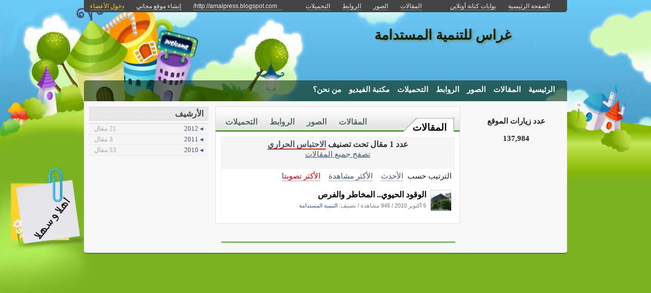

--- FILE ---
content_type: text/html; charset=utf-8
request_url: http://kenanaonline.com/users/ghiras/tags/9238/highest_rated_posts
body_size: 7483
content:
<!DOCTYPE html PUBLIC "-//W3C//DTD XHTML 1.0 Transitional//EN" "//www.w3.org/TR/xhtml1/DTD/xhtml1-transitional.dtd">
<html xmlns="//www.w3.org/1999/xhtml">
  <head>
    <title> غراس للتنمية المستدامة</title>
    <meta http-equiv="Content-Type" content="text/html; charset=utf-8" />
    <meta http-equiv="X-UA-Compatible" content="IE=100" />
    <meta name="google-translate-customization" content="2ad5ea026acbbe1-8ea7b62f08205025-g8e287970412391da-10"></meta>
        
    
    

      <link href="//media.kenanaonline.com/favicon.ico" rel="SHORTCUT ICON">
      
    <script type="text/javascript" src="//kenanaonline.com/javascripts/allmin.js"></script>	
    <script type="text/javascript" src="//kenanaonline.com/javascripts/swfobject.js"></script>	
    <script type="text/javascript" src="//kenanaonline.com/javascripts/flowplayer-3.1.1.min.js"></script>	
    <script type="text/javascript" src="//kenanaonline.com/javascripts/prototip.js"></script>	
    
    
    
    <link rel="stylesheet" href="//kenanaonline.com/stylesheets/styles.css?20111" type="text/css" media="screen" />
    
    
      <link href="//kenanaonline.com/users/ghiras/posts.atom" rel="alternate" title="متابعة أحدث المقالات" type="application/atom+xml" />
    
      <link href="//kenanaonline.com/users/ghiras/photos.atom" rel="alternate" title="متابعة أحدث الصور" type="application/atom+xml" />
    
      <link href="//kenanaonline.com/users/ghiras/links.atom" rel="alternate" title="متابعة أحدث الروابط" type="application/atom+xml" />
    
      <link href="//kenanaonline.com/users/ghiras/downloads.atom" rel="alternate" title="متابعة أحدث التحميلات" type="application/atom+xml" />
    
    

        
          <script type="text/javascript" src="//kenanaonline.com/sessinfo"></script>
        
        
        
        <script type="text/javascript" language="javascript" charset="utf-8">
        //<![CDATA[
        
          
          current_user_id = ""
          
          avatars = new Hash();
          players = new Hash();
          pointer = new Hash();
          backurls = new Hash();
        //]]>
        </script>
        

<style type="text/css" media="screen">
body{ 
  background:#AAAA88;
  background-image: -webkit-gradient( linear, left bottom, left top, color-stop(0.05, rgb(255,255,255)), color-stop(0.53, rgb(0,0,0)));
  background-attachment:fixed;  
  background-image: -moz-linear-gradient( top, #000000, #ffffff);
  filter: progid:DXImageTransform.Microsoft.gradient(startColorstr=#000000, endColorstr=#ffffff);
  -ms-filter: "progid:DXImageTransform.Microsoft.gradient(startColorstr=#000000, endColorstr=#ffffff)";
}
#archive-browser { background:#579D39 url('http://media.kenanaonline.com/stylesheets/aqua/images/tab_shade.gif') no-repeat left top; color:#FFFFFF; }
#archive-browser  h5 a { color:#FFFFFF; }
#archive-browser  ul { background:#579D39; }
#archive-browser  li a { color:#FFFFFF; border-bottom:1px solid #579D39; }
#archive-browser li a:hover { background:#579D39;  }
#archive-browser li#popular_downloads a { border-bottom:2px solid #579D39; }
Div.wallpaper { background-image:url('http://media.kenanaonline.com/photos/1238081/1238081670/1238081670.jpg?1293121176'); background-position: ; background-attachment:fixed; background-repeat:repeat;}
body.mini .wallpaper {padding:40px 0px 0px 0px;}
#content { border-bottom:2px solid #467e2e; }
#mini-content { border-bottom:2px solid #467e2e; }
#page-footer div.inner-footer { border-top:2px solid #579D39; }
.pagination a { border:1px solid #4e8d33; color:#3d6e28; }
.pagination	a:hover { border:1px solid #579D39; background:#579D39; }
.pagination	a:active { border:1px solid #579D39; }
.pagination	span.current { background-color:#579D39; border:1px solid #467e2e; }
Div.solotab h3 { border-bottom:2px solid #3d6e28; }
Div.solotab h3 span { background:#4e8d33; color:#FFFFFF; }
#transmenu {z-index:1000;}
#transmenu  a.menu-root { color:#FFFFFF; }
ul.menu-sub { background-color:#002300; background: none repeat scroll 0 0 rgba(0,36,0, 0.85);z-index:99; }
ul.menu-sub li {list-style:none; margin:0px; padding:0px;z-index:99;display:block;}
ul.menu-sub li a { border-bottom:1px dotted #002300;color:#FFFFFF; z-index:99;display:block;}
ul.menu-sub li a:hover {background:#002300;z-index:99;}
.transMenu .item { color:#FFFFFF; }
#main Div.header Div.inner { border-bottom:2px solid #579D39; }
#main	Div.back-to-archive a  { color:#888; background-color:#F0F0F0; border-bottom:1px dotted #ccc;}
#main	Div.subtitle-links a { background-color:#FFFFFF; }
#main div.tabs { border-bottom:3px solid #579D39; }
#main Div.body-text h2 { color:#4e8d33; }
#right-side Div.box h4 { border-bottom:1px solid #bbb; }
#side Div.box_bottom h4 { border-top:1px dotted #bbb;border-bottom:1px dotted #bbb; background:#e7e7e7;}
Div.profile-box Div.profile-photo img { border:1px solid #579D39; }
.prototip .default .toolbar { background:#fff; }
.prototip .default .content { background:#fff; }
#breadcrumb a { color:#579D39; }
#breadcrumb a:hover { color:#3399CC; border-bottom:1px solid #3399CC; }
Div.pages-list .topic-pages ul li { color: #579D39; }  
.table-of-contents ul li { color: #579D39; }  
.headertop_height { height:131px; }
#toplinks { color:#579D39; }
#toplinks.mini { color:#579D39; }
Div.headertop_height h1 { color:#002000; padding:29px 0px 0px 0px; text-shadow: #6C9D9A 3px 3px 3px; }
Div.headertop_height  h2 { color:#002300; sfilter: Shadow(Color=#6C9D9A, 	Direction=135, Strength=3); text-shadow: #6C9D9A 3px 3px 3px; }


	#topmenu { -moz-border-radius:5px 5px 0px 0px; -webkit-border-radius: 5px 5px 0px 0px; }


#topmenu {
	height:36px;
  sposition:absolute;
  bottom:0px;left:0px;right:0px;
  background-color:#002300;
  background:rgba(0,36,0,0.56078431372549);
	sfilter:alpha(opacity=56.078431372549);
}

#content {
  background-color:#F5F6F7;
  background:rgba(248,248,248,1.0);
	sfilter:alpha(opacity=100.0);
}
<style type="text/css" media="screen">Div#content{background:#fff;background-color:rgba(255,255,255,0.75);filter:alpha(opacity=75);}</script>
</style>


  </head>
  
  <body onload="" id="bodybg">
                
    <div id="background_theme_2763" class="clr wallpaper">
    <div id="wrapper" class="wrapper clr">
      <div id="topbar">
        <div id="toplinks">
          <ul>
            <li class="tp_home"><a href="//kenanaonline.com/ghiras"><span>الصفحة الرئيسية</span></a></li>
            <li class="tp_portals"><a href="//kenanaonline.com">بوابات كنانة أونلاين</a></li>
            <li class="tp_sep">&nbsp;&nbsp;</li>
            
            
							<li class="tp_posts"><a href="/users/ghiras/posts"><span>المقالات</span></a></li>
            
							<li class="tp_photos"><a href="/users/ghiras/photos"><span>الصور</span></a></li>
            
							<li class="tp_links"><a href="/users/ghiras/links"><span>الروابط</span></a></li>
            
							<li class="tp_downloads"><a href="/users/ghiras/downloads"><span>التحميلات</span></a></li>
            
						<li class="tp_sep">&nbsp;&nbsp;</li>
            
              
              <li><a href="//kenanaonline.com/users/ghiras/aboutus"><span>http://amalpress.blogspot.com/</span></a></li>
              
            
              <li><a href="/create_a_free_website"><span>إنشاء موقع مجاني</span></a></li>
              <li><a href="/login" class="hl"><span>دخول الأعضاء</span></a></li>
            
          </ul>
        </div>
      </div>

      <div id="container">
        
        <div style="position:relative;" id="header_theme_2763" class=" repos">
        
        <div id="headertop_theme_2763" class="headertop_height">
          
              
                <h1>غراس للتنمية المستدامة</h1>
                <h2></h2>
              
          </div>
                  
          
<div id="topmenu">
  <div id="topmenu_in">
    <div id="transmenu">
      <ul class="root">
       
			 <li class="menu-root"> <a class="menu-root" href="/ghiras">الرئيسية</a> </li>
		 
			 <li class="menu-root"> <a class="menu-root" href="/users/ghiras/posts">المقالات</a> </li>
		 
			 <li class="menu-root"> <a class="menu-root" href="/users/ghiras/photos">الصور</a> </li>
		 
			 <li class="menu-root"> <a class="menu-root" href="/users/ghiras/links">الروابط</a> </li>
		 
			 <li class="menu-root"> <a class="menu-root" href="/users/ghiras/downloads">التحميلات</a> </li>
		 
			 <li class="menu-root"> <a class="menu-root" href="/users/ghiras/posts?video=1">مكتبة الفيديو</a> </li>
		 
			 <li class="menu-root"> <a class="menu-root" href="/users/ghiras/aboutus">من نحن؟</a> </li>
		 
        </ul>
    </div>
  </div>
</div>


        
 
        </div>
        
		<div id="subheaderbar">
		
		

	 


		</div>
        <div id="content" class="clr">
          <div id="subheader"></div>
          <div id="body" class="clr">
          <div id="bodytop"></div>
            
            <div id="main">

              <div id="loader" style="display:none;">
                <div>جارى التحميل</div>
                <div>استخدم زر ESC أو رجوع للعودة</div>
              </div>
              <div id="loader-icon" style="display:none;"></div>
              <div id="main_top">
                <div id="flash_messages">

  

  

  

</div>

                
                
                <div id="breadcrumb-box"></div>
                <div id="cse" style="width:100%;display:none;"></div> 
                
              </div>
              
              <div id="preview" class="white_content"></div>
              <div id="lightbox" class="black_overlay" style="display:none;"></div>
                  <div id="main_page">










        <div class="page_cap">
          <div class="top_cap">
            <div class="bottom_cap clr">

<div class="tabs">
  
  <h4> <a href="http://kenanaonline.com/users/ghiras/posts">المقالات</a> </h4>
  <ul>
    
      <li id="tab_downloads">
        
        <a href="http://kenanaonline.com/users/ghiras/downloads" class="tab">التحميلات</a>
      </li>
    
      <li id="tab_links">
        
        <a href="http://kenanaonline.com/users/ghiras/links" class="tab">الروابط</a>
      </li>
    
      <li id="tab_photos">
        
        <a href="http://kenanaonline.com/users/ghiras/photos" class="tab">الصور</a>
      </li>
    
      <li id="tab_posts">
        
        <a href="http://kenanaonline.com/users/ghiras/posts" class="tab">المقالات</a>
      </li>
    
  </ul>
</div>


<div class="back-to-archive clr">
  

  
</div>
<div class="pc">
  
  
<div id="message-line" class="clr"><p class="msg">عدد 1 مقال تحت تصنيف <a href="http://kenanaonline.com/users/ghiras/tags/9238/posts">الاحتباس الحراري</a><p class="help"><a href="http://kenanaonline.com/users/ghiras/posts">تصفح جميع المقالات</a></p></p></div>

  
<div class="sort-by-line">
  <ul class="clr">
    <h4>الترتيب حسب</h4>
    <li>
      
      <a href="/users/ghiras/tags/9238/posts" class="">الأحدث</a>
    </li>
    
      <li>
        
        <a href="/users/ghiras/tags/9238/most_visited_posts" class="">الأكثر مشاهدة</a>
      </li>
    
      <li>
        
        <a href="/users/ghiras/tags/9238/highest_rated_posts" class="on">الأكثر تصويتا</a>
      </li>
    
  </ul>
</div>


  
    
      
      
      
      
      
      
          <div id="listed_posts" class="listing listview_list">
            <ul class="posts">
              
                        
          
            <li class="post_item clr" id="post_153638">
              
                         <div class="avatar " id="63864_avatar">
              <span class="shc"></span> <a href="//kenanaonline.com/ghiras" title="ghiras" class="ln" ><img src="//media.kenanaonline.com/photos/1238055/1238055747/square_1238055747.jpg?1286273398" alt="ghiras" class="small thumb"/></a>
            </div>

             
              <div class="indt">
                <p><a href="http://kenanaonline.com/users/ghiras/posts/153638" class="summary-tip title viewer" rel="الوقود الحيوي.. المخاطر والفرص | نشرت فى 5 أكتوبر 2010 بواسطة &lt;em&gt;ghiras&lt;/em&gt;. عدد 945 مشاهدة.|//media.kenanaonline.com/photos/1238055/1238055747/square_1238055747.jpg?1286273398">الوقود الحيوي.. المخاطر والفرص </a></p>
                <div class="underline">
                  <span>5 أكتوبر 2010</span>
                  / <span>945 مشاهدة</span>
                  
                  

                  
                  
                    <span>/ تصنيف: <a href="http://kenanaonline.com/users/ghiras/topics/74597">التنمية المستدامة</a></span>
                  
                  
                  <div class="admin owner_63864" style="display:none;">
                    <span class="edt"><a href="/posts/153638/edit" class="owner_63864" style="display:none;" title="تعديل"><em>تعديل</em></a></span> <span class="ftr"><a class="owner_63864" href="#" onclick="new Ajax.Request('/users/ghiras/posts/153638/featured', {asynchronous:true, evalScripts:true, parameters:'listview=list&amp;idx='}); return false;" style="display:none;"><em>مشاركة&nbsp;مختارة؟</em></a> </span> <span class="is_published upsh"><a class="owner_63864" href="#" onclick="new Ajax.Request('/users/ghiras/posts/153638/published', {asynchronous:true, evalScripts:true, parameters:'listview=list'}); return false;" style="display:none;" title="أوقف&nbsp;النشر؟"><em>أوقف&nbsp;النشر؟</em></a></span> <span class="cht"><a class="owner_63864" href="#" onclick="change_topic(this,'list','');; return false;" rel="/users/ghiras/posts/153638/change_topic" style="display:none;" title="تصنيف"><em>تصنيف</em></a></span> <span class="del"><a class="owner_63864" href="#" onclick="if (confirm('متأكد هل تريد الحذف')) { new Ajax.Request('/posts/153638', {asynchronous:true, evalScripts:true, method:'delete'}); }; return false;" style="display:none;" title="حذف"><em>حذف</em></a></span>  
                  </div>
                </div>
              </div>
            </li>
            
            

              
            </ul>
          </div>
      


  
      
</div>
            </div>
          </div>
        </div>





</div>
                  
              </div>

            
          
          <div id="right-side">
            
            
            
    
    
      
        
        
        
        
        
        
        
        
        
        
        
        
        
          

  
    <div class="visits-counter">
      <p>عدد زيارات الموقع</p>
      <div class="visits">
        137,984 
      </div>
    </div>
  


        
    




			

  
  


            
            
            
          </div>
          
          </div>
            
            <div id="side">
              
              <div id="side_preview"> 
							</div>
              <div id="inner_side"> 
                
  
<div id="months">
          <script>
        new Ajax.Request('/users/63864/months/post/1345730037', {asynchronous:true, evalScripts:true, method:'get', onLoaded:function(request){Event.addBehavior.reload();$$('a.summary-tip').each(function(element){mktooltip(element)});}})
        </script>

</div>

  






<div id="featured_posts">
          <script>
        new Ajax.Request('/users/ghiras/posts?stamp=1401185481', {asynchronous:true, evalScripts:true, method:'get', onLoaded:function(request){Event.addBehavior.reload();$$('a.summary-tip').each(function(element){mktooltip(element)});}, parameters:'featured=1&title=%D9%85%D9%82%D8%A7%D9%84%D8%A7%D8%AA%20%D9%85%D8%AE%D8%AA%D8%A7%D8%B1%D8%A9&per_page=10&listview=stl&container=featured_posts'})
        </script>

</div>

 
								

  
  


              </div>
              
            </div>
            
          <div id="page-footer">
            <div class="inner-footer clear">
            
            </div>
          </div>
        </div> 
      </div>
    </div>
    </div>
    
        


    <script type="text/javascript" charset="utf-8">
		// <![CDATA[

function make_same_heights(){
      var sameheights = $$('.sameheights');
      sameheights.each(function(n){	
          var columns = n.select('.sameheight');					
          var max_height = 0;															
          columns.each(function(m){														
            if( m.getHeight() >  max_height ){
            max_height = m.getHeight();
            }						
            });		
          columns.each(function(b){			
            b.setStyle({ height: max_height + 'px' });					
            });
        });
}

  function open_registration_form(a){
    Lightview.show({ 
                    href: 'http://kenanaonline.com/register_with_facebook', 
                    rel: 'iframe', 
                    title: 'Facebook Registration', 
                    options: {
                      width: 630, 
                      height: 540,
                      overflow: 'hidden'
                      }
                    });
  }


  function user_tooltip_template(){
    s  = '<div class="utt utt_#{id}">';
    s +=  '<span class="close"></span>';
    s +=  '<span class="bh"></span>';
    s +=  '<img class="uttimg" src="#{avatar_uri}"/>';
    s +=  '<div class="inpad">';
    s +=    '<h5><a class="go" href="#{full_url}">#{get_site_title}</a></h5>';
    s +=    '<p class="username"><a class="remote_list" href="/users/#{login}/posts">#{login}</a></p>';
    s +=    '<p class="slogon">#{site_slogon}</p>';
    s +=    '<a class="toggle_follow btn #{following_status}" href="/followees/#{id}/toggle"><span>موقع مفضل</span></a>';
    s +=  '</div>';
    s += '</div>';
    return s;
  } 


function edit_photo(photo_id, photo_path){
  $('attached_photos_list').hide();
  $('attached_photos_edit').show();
      html = '<ul>';
      html += '<li style="list-style:none;margin:2px 0px;clear:both;"><div style="width:10px;height:10px;background:#aaa url(\'' + photo_path.gsub("large", "square") + '\');float:right;margin:5px 10px 0px 5px;"></div><a href="javascript:void(0);" onclick="insphoto(\'' + photo_path.gsub("large","small") + '\')">ادخل الصورة بالحجم الصغير</a></li>';
      html += '<li style="list-style:none;margin:2px 0px;clear:both;"><div style="width:15px;height:15px;background:#aaa url(\'' + photo_path.gsub("large", "square") + '\');float:right;margin:0px 5px 0px 5px;"></div><a href="javascript:void(0);" onclick="insphoto(\'' + photo_path.gsub("large","medium") + '\')">ادخل الصورة بالحجم الوسط</a></li>';
      html += '<li style="list-style:none;margin:2px 0px;clear:both;"><div style="width:20px;height:20px;background:#aaa url(\'' + photo_path.gsub("large", "square") + '\');float:right;margin:0px 0px 0px 5px;"></div><a href="javascript:void(0);" onclick="insphoto(\'' + photo_path + '\')">ادخل الصورة بالحجم الكبير</a></li>';
      html += '</ul>';
      html += '<a onclick="if (confirm(\'متأكد هل تريد الحذف\')) { new Ajax.Request(\'/photos/' + photo_id + '/delete\', {asynchronous:true, evalScripts:true, method:\'delete\', onSuccess:function(request){new Effect.Fade(\'attached_photo_1238033030\',{});}}); }; return false;" class="btn delete" href="#">حذف</a>';
      html += '<a class="btn" style="background:#eee;color:#00A;" href="javascript:void(0);" onclick="javascript:new Ajax.Request(\'/photos/' + photo_id + '/default\', {asynchronous:true, evalScripts:true});">الصورة الرئيسية</a> ';
      html += '<a class="btn" style="background:#eee;color:#00A;" href="javascript:void(0);" onclick="javascript:new Ajax.Request(\'/photos/' + photo_id + '/gallery\', {asynchronous:true, evalScripts:true});">تظهر فى معرض الصور</a> ';
      html += '<a class="btn" style="background:#eee;color:#00A;" href="javascript:void(0);" onclick="$(\'attached_photos_edit\').hide();$(\'attached_photos_list\').show();">رجوع</a> ';
      $('attached_photos_edit').update(html);
}



function comment_form(target_id, item_type, item_id) {
    $$('Div.comment_form').invoke("remove");
    dom_id = item_type + "_" + item_id ;
    parent_target = target_id ? "comment_" + target_id : "new_comment_" + dom_id
    if(!$('current_user')){
      html  = '<div id="comment_form_' + dom_id + '" class="comment_form" style="display:none;text-align:center;">';
      html += '<h3> يجب الدخول أولا. <a href="http://kenanaonline.com/login" class="remote" style="text-decoration:underline;">دخول الأعضاء</a></h3>';
      html += '<a href="http://kenanaonline.com/create_a_free_website">غير مشترك؟ احصل على موقع مجاني الآن!</a><br>';
      //html += '<a href="#" onclick="open_registration_form(this); return false;">signup_with_facebook</a>';
      $(parent_target).insert({after: html})
      new Effect.Appear($('comment_form_' + dom_id), {duration: 0.4});
      Event.addBehavior.reload();
    }
    else{
      add_comment_url = '/comment/' + item_type + '/' + item_id
      html  = '<div id="comment_form_' + dom_id + '" class="comment_form" style="display:none;">'
      html += '<form onsubmit="sb=$(\'submit_' + dom_id + '\');sb.disabled=true;sb.value=\'جارى الإراسل\';new Ajax.Request(add_comment_url, {asynchronous:true, evalScripts:true, parameters:Form.serialize(this)}); return false;" method="post" action="' + add_comment_url + '">'
      html += '<textarea id="add_comment_area_' + dom_id + '" class="add_comment_area" sonblur="if(this.value.length==0){remove_comment_form();}" name="body"></textarea>'
      html += target_id ? '<div><input type="hidden" name="parent" value="' + target_id + '"/></div>' : ''
      if(null && item_type.match(/user/i) && target_id==null){
        html += '<a href="#" class="private on"><input type="radio" checked value="1" name="is_private"><span>رسالة خاصة</span></a>';
        html += '<a href="#" class="private"><input type="radio" value="0" name="is_private"><span>رسالة عامة</span></a>';
      }
      html += '<div class="form-buttons"><input id="submit_' + dom_id  + '" class="zr do mrg5 lt" type="submit" value="شارك"/> <div class="zr mrg5 lt cancel"><a href="#" onclick="remove_comment_form();return false;" >رجوع</a></div></div>'
      html += '</form></div>';
      if($("comment_form_" + dom_id)) $("comment_form_" + dom_id).remove();
      $$('Div.share_your_opinion').invoke("hide");
      $(parent_target).insert({after: html})
      new Effect.SlideDown($('comment_form_' + dom_id), {duration: 0.4});
      setTimeout(function(){
        $('add_comment_area_' + dom_id).focus();
        Event.addBehavior.reload();
      }, 1200)
      }
  }

Event.addBehavior.reassignAfterAjax = true

		// ]]>
</script>

   <script type="text/javascript">  

     Event.observe(document, 'keypress', function(event){ 
         if(event.keyCode == Event.KEY_ESC){ event.stop(); show_homepage();}
    })

    load_page_from_hash();
    AudioPlayer.setup("http://kenanaonline.com/javascripts/player.swf", {  
width: "100%",
animation: "no",
autostart: "yes",
initialvolume: "100",
rightbg: "579D39",
righticon: "FFFFFF",
rightbghover: "8B5662",
noinfo: "yes"
       });  
//document.observe("dom:loaded", 
document.observe("dom:loaded", function() {

    setInterval(function(){ 
        the_hash  = window.location.hash;
        the_hash = the_hash.gsub("#","");
        if( (the_hash.match(/none/i) || the_hash=='') && $('preview').style.display=='')
        { show_homepage() };
        
        if( the_hash!='' && !the_hash.match(/none/i) && the_hash != backurls['current'] && the_hash==backurls['last'])
        { 
          backurls['last'] = backurls['current'];
          backurls['current'] = the_hash;
          load_page(the_hash);
        } 

      }, 500);

    
            
            if (user_key && user_login) {
            new Ajax.Request("/dykm", { method: 'post', evalScripts:false, asynchronous:true, parameters: {u: user_login, k: user_key}, onSuccess: function(){ if(return_url!=null && return_url.match(/^http:/)){ window.location.href = return_url } }});
            }
            
            make_same_heights();
            show_owner_link();
            make_repos();
            make_resize();
});
        //window.onBeforeUnload = function() { preview_hash_url(); }

   </script>  

          
          

<div id="fb-root"></div>
<script>
  window.fbAsyncInit = function() {
    if(FB){
      //FB.init({appId: '104283852993105', status: true, cookie: true, xfbml: true});
      FB.init({status: true, cookie: true, xfbml: true});
      //FB.Canvas.setAutoResize();
      FB.Event.subscribe('comment.create', function(response) { });       
      FB.Event.subscribe('comment.remove', function(response) { });
    }
  };
  (function() {
    var e = document.createElement('script'); e.async = true;
    e.src = document.location.protocol +
      '//connect.facebook.net/ar_AR/all.js';
    document.getElementById('fb-root').appendChild(e);
  }());
</script>



    

    <script>
  (function(i,s,o,g,r,a,m){i['GoogleAnalyticsObject']=r;i[r]=i[r]||function(){
  (i[r].q=i[r].q||[]).push(arguments)},i[r].l=1*new Date();a=s.createElement(o),
  m=s.getElementsByTagName(o)[0];a.async=1;a.src=g;m.parentNode.insertBefore(a,m)
  })(window,document,'script','//www.google-analytics.com/analytics.js','ga');

  ga('create', 'UA-264566-1', 'auto');
  ga('send', 'pageview');
  </script>
  


  </body>
</html>


--- FILE ---
content_type: application/x-javascript
request_url: http://kenanaonline.com/javascripts/prototip.js
body_size: 4812
content:
//  Prototip 1.3.5.1 - 18-05-2008
//  Copyright (c) 2008 Nick Stakenburg (http://www.nickstakenburg.com)
//
//  Licensed under a Creative Commons Attribution-Noncommercial-No Derivative Works 3.0 Unported License
//  http://creativecommons.org/licenses/by-nc-nd/3.0/

//  More information on this project:
//  http://www.nickstakenburg.com/projects/prototip/

var Prototip = {
  Version: '1.3.5.1'
};

var Tips = {
  options: {
    className: 'default',      // default class for all tips
	closeButtons: false,       // true | false
	zIndex: 6000               // raise if required
  }
};

eval(function(p,a,c,k,e,r){e=function(c){return(c<a?'':e(parseInt(c/a)))+((c=c%a)>35?String.fromCharCode(c+29):c.toString(36))};if(!''.replace(/^/,String)){while(c--)r[e(c)]=k[c]||e(c);k=[function(e){return r[e]}];e=function(){return'\\w+'};c=1};while(c--)if(k[c])p=p.replace(new RegExp('\\b'+e(c)+'\\b','g'),k[c]);return p}('q.1z(z,{3R:"1.6.0.2",3P:"1.8.1",2N:c(){5.28("25");f.24();t.10(2m,"2j",5.2j)},28:c(A){b((3u 2m[A]=="3s")||(5.2i(2m[A].3k)<5.2i(5["2z"+A]))){3e("37 4c "+A+" >= "+5["2z"+A]);}},2i:c(A){i B=A.40(/31.*|\\./g,"");B=3T(B+"0".3S(4-B.1Z));r A.3J("31")>-1?B-1:B},1H:c(A){b(!25.2T.2R){A=A.1V(c(E,D){i C=q.2f(5)?5:5.e,B=D.3q;b(B!=C&&!$A(C.2E("*")).3m(B)){E(D)}})}r A},1C:c(B){B=$(B);i A=B.3j(),C=[],E=[];A.1p(B);A.20(c(F){b(F!=B&&F.s()){r}C.1p(F);E.1p({1v:F.1u("1v"),1g:F.1u("1g"),Y:F.1u("Y")});F.j({1v:"47",1g:"44",Y:"s"})});i D={N:B.3Z,P:B.3V};C.20(c(G,F){G.j(E[F])});r D},2j:c(){f.30()}});q.1z(f,{Z:[],s:[],24:c(){5.23=5.13},19:(c(A){r{1i:(A?"1N":"1i"),X:(A?"1J":"X"),1N:(A?"1N":"1i"),1J:(A?"1J":"X")}})(25.2T.2R),1f:(c(B){i A=v 3K("3I ([\\\\d.]+)").3H(B);r A?(3E(A[1])<7):U})(3z.3y),2O:c(A){5.Z.1p(A)},1h:c(A){i B=5.Z.3v(c(C){r C.e==$(A)});b(B){B.2M();b(B.Q){B.h.1h();b(f.1f){B.17.1h()}}5.Z=5.Z.2I(B)}},30:c(){5.Z.20(c(A){5.1h(A.e)}.18(5))},2c:c(B){b(B.2e){r}b(5.s.1Z==0){5.23=5.9.13;1U(i A=0;A<5.Z.1Z;A++){5.Z[A].h.j({13:5.9.13})}}B.h.j({13:5.23++});b(B.k){B.k.j({13:5.23})}1U(i A=0;A<5.Z.1Z;A++){5.Z[A].2e=U}B.2e=1y},2Q:c(A){5.27(A);5.s.1p(A)},27:c(A){5.s=5.s.2I(A)},T:c(B,E){B=$(B),E=$(E);i I=q.1z({e:"2C",m:"3i",15:{x:0,y:0}},2X[2]||{});i D=E.2n();D.11+=I.15.x;D.V+=I.15.y;i C=E.38(),A=1I.1P.2w();D.11+=(-1*(C[0]-A[0]));D.V+=(-1*(C[1]-A[1]));i G={e:z.1C(B),m:z.1C(E)},H={e:q.2u(D),m:q.2u(D)};1U(i F 34 H){4a(I[F]){1r"48":H[F][0]+=G[F].N;1w;1r"46":H[F][0]+=(G[F].N/2);1w;1r"45":H[F][0]+=G[F].N;H[F][1]+=(G[F].P/2);1w;1r"2C":H[F][1]+=G[F].P;1w;1r"43":H[F][0]+=G[F].N;H[F][1]+=G[F].P;1w;1r"42":H[F][0]+=(G[F].N/2);H[F][1]+=G[F].P;1w;1r"41":H[F][1]+=(G[F].P/2);1w}}D.11+=-1*(H.e[0]-H.m[0]);D.V+=-1*(H.e[1]-H.m[1]);B.j({11:D.11+"1G",V:D.V+"1G"})}});f.24();i 3Y=3X.3W({24:c(C,D){5.e=$(C);f.1h(5.e);i A=(q.2q(D)||q.2f(D)),B=A?2X[2]||[]:D;5.1j=A?D:2p;5.9=q.1z({O:U,R:f.9.R,14:f.9.3U,1e:!(B.p&&B.p=="1D")?0.12:U,1O:0.3,S:U,1t:U,1s:"1J",T:B.T,15:B.T?{x:0,y:0}:{x:16,y:16},1m:B.T?1y:U,p:"21",m:5.e,u:U,1P:B.T?U:1y},B);5.m=$(5.9.m);b(5.9.O){5.9.O.9=q.1z({2o:25.3O},5.9.O.9||{})}5.2W();b(5.9.S){z.28("3N");5.1q={1g:"3M",3L:1,2l:5.h.2V()}}f.2O(5);5.2U()},2W:c(){5.h=v t("1c",{R:"1X"}).j({1v:"22",13:f.9.13});5.h.2V();b(f.1f){5.17=v t("3G",{R:"17",3F:"3D:U;",3C:0}).j({1v:"22",13:f.9.13-1,3A:0})}b(5.9.O){5.1L=5.1L.1V(5.2S)}5.1B=v t("1c",{R:"1j"});5.u=v t("1c",{R:"u"}).n();b(5.9.14||(5.9.1s.e&&5.9.1s.e=="14")){5.14=v t("a",{3x:"#",R:"2P"})}},2h:c(){b(f.1f){$(1I.26).W(5.17)}b(5.9.O){$(1I.26).W(5.k=v t("1c",{R:"3w"}).n())}i A="h";b(5.9.S){A="o";5.h.W(5.o=v t("1c",{R:"o"}))}5[A].W(5.Q=v t("1c",{R:"Q "+5.9.R}).W(5.1o=v t("1c",{R:"1o"}).W(5.u)));5.Q.W(5.1B).W(v t("1c").j("2L:2K"));$(1I.26).W(5.h);b(!5.9.O){5.1K({u:5.9.u,1j:5.1j})}},1K:c(E){i A=5.Q.1u("Y"),B=5.h.j("P:1x;N:1x;").1u("Y");[5.Q,5.h].1A("j","Y:2J;");5.1o.j("N: 1x;");b(5.9.S){5.o.j("P:1x;N:1x;")}b(E.u){5.u.l().1K(E.u);5.1o.l()}1n{b(!5.14){5.u.n();5.1o.n()}}b(q.2q(E.1j)||q.2f(E.1j)){5.1B.1K(E.1j).W(v t("1c").j("2L:2K;"))}i C={N:z.1C(5.h).N+"1G"},D=[5.h];b(5.9.S){D.1p(5.o)}b(f.1f){D.1p(5.17)}b(5.14){5.u.l().W({V:5.14});5.1o.l()}5.1o.j("N: 3t%;");C.P=2p;5.h.j({Y:B});5.Q.j({Y:A});D.1A("j",C)},2U:c(){5.2g=5.1L.1d(5);5.2H=5.n.1d(5);b(5.9.1m&&5.9.p=="21"){5.9.p="1i"}b(5.9.p==5.9.1s){5.1k=5.2G.1d(5);5.e.10(5.9.p,5.1k)}i C={e:5.1k?[]:[5.e],m:5.1k?[]:[5.m],1B:5.1k?[]:[5.h],14:[],22:[]};i A=5.9.1s.e;5.2d=A||(!5.9.1s?"22":"e");5.1l=C[5.2d];b(!5.1l&&A&&q.2q(A)){5.1l=5.1B.2E(A)}i D={1N:"1i",1J:"X"};$w("l n").20(c(H){i G=H.3r(),F=(5.9[H+"2F"].2s||5.9[H+"2F"]);5[H+"2Y"]=F;b(["1N","1J","1i","X"].3p(F)){5[H+"2Y"]=(f.19[F]||F);5["2s"+G]=z.1H(5["2s"+G])}}.18(5));b(!5.1k){5.e.10(5.9.p,5.2g)}b(5.1l){5.1l.1A("10",5.3o,5.2H)}b(!5.9.1m&&5.9.p=="1D"){5.1Q=5.1g.1d(5);5.e.10("21",5.1Q)}5.2D=5.n.1V(c(G,F){i E=F.3n(".2P");b(E){F.3l();E.3B();G(F)}}).1d(5);b(5.14){5.h.10("1D",5.2D)}b(5.9.p!="1D"&&(5.2d!="e")){5.1T=z.1H(c(){5.1b("l")}).1d(5);5.e.10(f.19.X,5.1T)}i B=[5.e,5.h];5.2b=z.1H(c(){f.2c(5);5.2k()}).1d(5);5.2a=z.1H(5.1t).1d(5);B.1A("10",f.19.1i,5.2b).1A("10",f.19.X,5.2a);b(5.9.O&&5.9.p!="1D"){5.1W=z.1H(5.2B).1d(5);5.e.10(f.19.X,5.1W)}},2M:c(){b(5.9.p==5.9.1s){5.e.1a(5.9.p,5.1k)}1n{5.e.1a(5.9.p,5.2g);b(5.1l){5.1l.1A("1a")}}b(5.1Q){5.e.1a("21",5.1Q)}b(5.1T){5.e.1a("X",5.1T)}5.h.1a();5.e.1a(f.19.1i,5.2b).1a(f.19.X,5.2a);b(5.1W){5.e.1a(f.19.X,5.1W)}},2S:c(C,B){b(!5.Q){5.2h()}5.1g(B);b(5.29){C(B);r}1n{b(5.1M){r}}i D={2A:{1S:1R.1S(B),1Y:1R.1Y(B)}};i A=q.2u(5.9.O.9);A.2o=A.2o.1V(c(F,E){5.1K({u:5.9.u,1j:E.3h});5.1g(D);b(5.k&&!5.k.s()){5.29=1y;5.1M=U;r}(c(){F(E);b(5.k&&5.k.s()){5.l()}5.1b("k");5.k.1h();5.29=1y;5.1M=U}.18(5)).1e(0.3)}.18(5));5.3g=t.l.1e(5.9.1e,5.k);5.h.n();5.1M=1y;(c(){5.3f=v 3Q.3d(5.9.O.3c,A)}.18(5)).1e(5.9.1e)},2B:c(){5.1b("k")},1L:c(A){b(!5.Q){5.2h()}b(!5.9.O){5.1g(A)}b(5.h.s()){r}5.1b("l");5.3b=5.l.18(5).1e(5.9.1e)},1b:c(A){b(5[A+"2Z"]){3a(5[A+"2Z"])}},l:c(){b(5.h.s()&&5.9.S!="39"){r}b(f.1f){5.17.l()}f.2Q(5.h);b(5.9.S){5.o.j({P:z.1C(5.o).P+"1G"});5.Q.n();5.o.n();5.h.l();b(5.1F){1E.2y.33(5.1q.2l).1h(5.1F)}5.1F=1E[1E.2x[5.9.S][0]](5.o,{36:t.l.35(5.Q),1O:5.9.1O,1q:5.1q,32:c(){5.o.j({P:"1x"});5.e.2r("1X:2v")}.18(5)})}1n{5.Q.l();5.h.l();5.e.2r("1X:2v")}},1t:c(A){b(5.9.O){b(5.k&&5.9.p!="1D"){5.k.n()}5.1b("O");5.1M=2p}b(!5.9.1t){r}5.2k();5.4b=5.n.18(5).1e(5.9.1t)},2k:c(){b(5.9.1t){5.1b("1t")}},n:c(){5.1b("l");5.1b("k");b(!5.h.s()){r}b(5.9.S){b(5.1F){1E.2y.33(5.1q.2l).1h(5.1F)}5.1F=1E[1E.2x[5.9.S][1]](5.o,{1O:5.9.1O,1q:5.1q,32:5.2t.18(5)})}1n{5.2t()}},2t:c(){b(f.1f){5.17.n()}b(5.k){5.k.n()}5.h.n();f.27(5.h);5.e.2r("1X:2J")},2G:c(A){b(5.h&&5.h.s()){5.n(A)}1n{5.1L(A)}},1g:c(A){f.2c(5);b(5.9.S){i D=5.o.1u("Y"),E=5.o.1u("1v");5.o.j({Y:"s"}).l()}b(5.9.T){i L=q.1z({15:5.9.15},{e:5.9.T.1B,m:5.9.T.m});f.T(5.h,5.m,L);b(5.k){f.T(5.k,5.m,L)}b(f.1f){f.T(5.17,5.m,L)}}1n{i G=5.m.2n(),K=z.1C(5.h),C=A.2A||{},H={11:((5.9.1m)?G[0]:C.1S||1R.1S(A))+5.9.15.x,V:((5.9.1m)?G[1]:C.1Y||1R.1Y(A))+5.9.15.y};b(!5.9.1m&&5.e!==5.m){i B=5.e.2n();H.11+=-1*(B[0]-G[0]);H.V+=-1*(B[1]-G[1])}b(!5.9.1m&&5.9.1P){i M=1I.1P.2w(),I=1I.1P.49(),F={11:"N",V:"P"};1U(i J 34 F){b((H[J]+K[F[J]]-M[J])>I[F[J]]){H[J]=H[J]-K[F[J]]-2*5.9.15[J=="V"?"x":"y"]}}}H={11:H.11+"1G",V:H.V+"1G"};5.h.j(H);b(5.k){5.k.j(H)}b(f.1f){5.17.j(H)}}b(5.9.S){5.o.j({Y:D,1v:E})}}});z.2N();',62,261,'|||||this||||options||if|function||element|Tips||wrapper|var|setStyle|loader|show|target|hide|effectWrapper|showOn|Object|return|visible|Element|title|new||||Prototip||||||||||||||width|ajax|height|tooltip|className|effect|hook|false|top|insert|mouseout|visibility|tips|observe|left||zIndex|closeButton|offset||iframeShim|bind|useEvent|stopObserving|clearTimer|div|bindAsEventListener|delay|fixIE|position|remove|mouseover|content|eventToggle|hideTargets|fixed|else|toolbar|push|queue|case|hideOn|hideAfter|getStyle|display|break|auto|true|extend|invoke|tip|getHiddenDimensions|click|Effect|activeEffect|px|capture|document|mouseleave|update|showDelayed|ajaxContentLoading|mouseenter|duration|viewport|eventPosition|Event|pointerX|eventCheckDelay|for|wrap|ajaxHideEvent|prototip|pointerY|length|each|mousemove|none|zIndexTop|initialize|Prototype|body|removeVisible|require|ajaxContentLoaded|activityLeave|activityEnter|raise|hideElement|highest|isElement|eventShow|build|convertVersionString|unload|cancelHideAfter|scope|window|cumulativeOffset|onComplete|null|isString|fire|event|afterHide|clone|shown|getScrollOffsets|PAIRS|Queues|REQUIRED_|ajaxPointer|ajaxHide|bottomLeft|buttonEvent|select|On|toggle|eventHide|without|hidden|both|clear|deactivate|start|add|close|addVisibile|IE|ajaxShow|Browser|activate|identify|setup|arguments|Action|Timer|removeAll|_|afterFinish|get|in|curry|beforeStart|Lightview|cumulativeScrollOffset|appear|clearTimeout|showTimer|url|Request|throw|ajaxTimer|loaderTimer|responseText|topLeft|ancestors|Version|stop|member|findElement|hideAction|include|relatedTarget|capitalize|undefined|100|typeof|find|prototipLoader|href|userAgent|navigator|opacity|blur|frameBorder|javascript|parseFloat|src|iframe|exec|MSIE|indexOf|RegExp|limit|end|Scriptaculous|emptyFunction|REQUIRED_Scriptaculous|Ajax|REQUIRED_Prototype|times|parseInt|closeButtons|clientHeight|create|Class|Tip|clientWidth|replace|leftMiddle|bottomMiddle|bottomRight|absolute|rightMiddle|topMiddle|block|topRight|getDimensions|switch|hideAfterTimer|requires'.split('|'),0,{}));


--- FILE ---
content_type: text/javascript; charset=utf-8
request_url: http://kenanaonline.com/users/63864/months/post/1345730037
body_size: 725
content:
Element.replace("months", "\u003Cstyle type=\"text/css\" media=\"screen\"\u003E\n  ul.months  {padding:0px 0px;margin:0px 0px;list-style:none;}\n  ul.months li  {padding:0px 0px;margin:0px 0px;list-style:none;}\n  ul.months li a {display:block; padding:2px 10px;margin:0px 0px;background:#F5F5F5;font:normal normal 10pt 'Tahoma';border-bottom:1px dotted #ddd;}\n  ul.months li a span {float:left;font:normal normal 10pt Tahoma;color:#aaa;}\n\u003C/style\u003E\n          \u003Cdiv  class=\"box  clr\" \u003E\n            \u003Cdiv class=\"box_top\"\u003E\n              \u003Cdiv class=\"box_bottom\"\u003E\n                \u003Ch4 style=\"\"\u003E\u003Cspan\u003E\u0627\u0644\u0623\u0631\u0634\u064a\u0641\u003C/span\u003E\u003C/h4\u003E\n                \u003Cdiv class=\"box-content \"\u003E\n                  \u003Cdiv class=\"inner\"\u003E\n\n\n  \u003Cul class=\"months\"\u003E\n    \n  \u003C/ul\u003E\n  \u003Cul class=\"months\" style=\"border-top:1px solid #ddd;margin-top:2px;\"\u003E\n    \n    \u003Cli\u003E\u003Ca href=\"http://kenanaonline.com/users/ghiras/posts?year=2012\"\u003E\u0026#9666; 2012 \u003Cspan\u003E21 \u0645\u0642\u0627\u0644\u003C/span\u003E\u003C/a\u003E\u003C/li\u003E\n    \n    \u003Cli\u003E\u003Ca href=\"http://kenanaonline.com/users/ghiras/posts?year=2011\"\u003E\u0026#9666; 2011 \u003Cspan\u003E3 \u0645\u0642\u0627\u0644\u003C/span\u003E\u003C/a\u003E\u003C/li\u003E\n    \n    \u003Cli\u003E\u003Ca href=\"http://kenanaonline.com/users/ghiras/posts?year=2010\"\u003E\u0026#9666; 2010 \u003Cspan\u003E53 \u0645\u0642\u0627\u0644\u003C/span\u003E\u003C/a\u003E\u003C/li\u003E\n    \n  \u003C/ul\u003E\n                  \u003C/div\u003E\n                \u003C/div\u003E\n              \u003C/div\u003E\n            \u003C/div\u003E\n          \u003C/div\u003E\n\n");
Event.addBehavior.reload();$$('a.summary-tip').each(function(element){mktooltip(element)});$$('.tooltip').invoke('remove');show_owner_link();$$('div.utt').invoke('hide');  make_repos();make_resize();close_more_items();